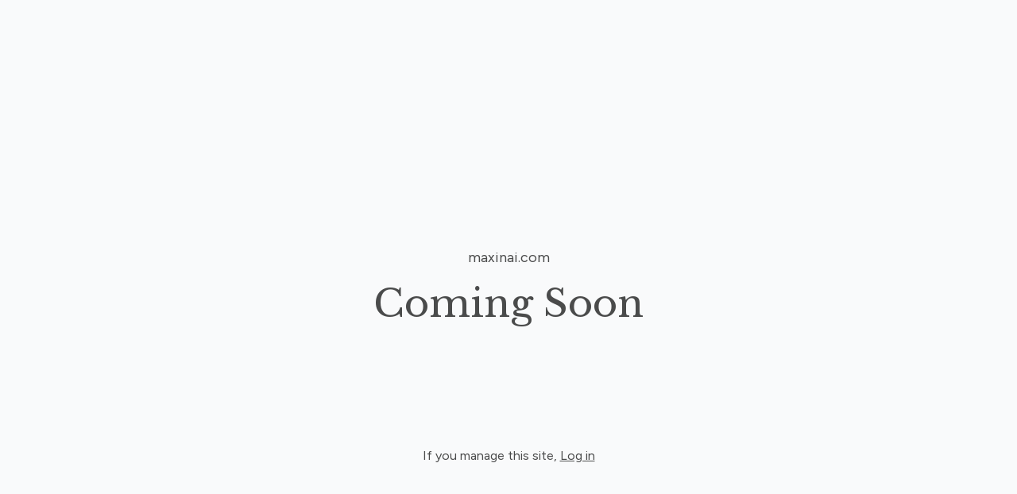

--- FILE ---
content_type: text/html; charset=utf-8
request_url: https://maxinai.com/unpublished
body_size: 4096
content:
<!DOCTYPE html><html lang="en"><head><meta charSet="utf-8"/><meta name="viewport" content="width=device-width"/><link rel="icon" href="https://cdn.durable.co/blocks/133E8awkD1nRYOcVjKkJsCT26cKfc5qA9Bk2mNXbMyg9hfS8xiXY3EY0z9PZ6LGb.png"/><title>Coming Soon | MaxinAI </title><meta name="title" content="Coming Soon | MaxinAI "/><meta name="description" content="Coming Soon | MaxinAI "/><meta name="robots" content="noindex,nofollow"/><meta http-equiv="content-language" content="en"/><meta name="next-head-count" content="8"/><link rel="preload" href="/_next/static/css/3a3eb9bc00ba47b4.css" as="style"/><link rel="stylesheet" href="/_next/static/css/3a3eb9bc00ba47b4.css" data-n-g=""/><link rel="preload" href="/_next/static/css/6ad5f70cb56137d7.css" as="style"/><link rel="stylesheet" href="/_next/static/css/6ad5f70cb56137d7.css" data-n-p=""/><noscript data-n-css=""></noscript><script defer="" nomodule="" src="/_next/static/chunks/polyfills-c67a75d1b6f99dc8.js"></script><script src="/_next/static/chunks/webpack-211ad179f18f1707.js" defer=""></script><script src="/_next/static/chunks/framework-d805b48c0466ba30.js" defer=""></script><script src="/_next/static/chunks/main-0d62aa53050125b8.js" defer=""></script><script src="/_next/static/chunks/pages/_app-e4dda47183cac0dc.js" defer=""></script><script src="/_next/static/chunks/3891-a027cc9a7eda0a66.js" defer=""></script><script src="/_next/static/chunks/1942-762da286ebc0e218.js" defer=""></script><script src="/_next/static/chunks/pages/unpublished-a2ef98c7400fc863.js" defer=""></script><script src="/_next/static/dv_bT09H6S7Q_tKZdt3MU/_buildManifest.js" defer=""></script><script src="/_next/static/dv_bT09H6S7Q_tKZdt3MU/_ssgManifest.js" defer=""></script></head><body class="overflow-x-hidden"><div id="__next" data-reactroot=""><div class="flex flex-col bg-gray-50 w-full h-full px-4 py-10"><div class="flex-1"></div><div class="flex-1 flex items-center justify-center"><div class="text-center text-black opacity-70"><p class="body-normal mb-4">maxinai.com</p><h1 class="heading-large">Coming Soon</h1></div></div><div class="flex-1 flex items-center justify-center text-center"><p class="body-small text-black opacity-70">If you manage this site<!-- -->, <a class="underline" href="https://durable.co/sign-in">Log in</a></p></div></div></div><script id="__NEXT_DATA__" type="application/json">{"props":{"pageProps":{"_nextI18Next":{"initialI18nStore":{"en":{"common":{"404":{"button":"Back to home page","subtitle":"The link may be broken, or the page may have been removed. Check to see if the link you're trying to open is correct.","title":"This page isn't available"},"500":{"button":"Back to home page","subtitle":"We are working on fixing the problem. Be back soon.","title":"Sorry, unexpected error"},"back":"Back","by":"By","contactUs":"Contact us","footer":{"madeWith":"Made with"},"home":"Home","loading":"Loading...","next":"Next","notFound":"Nothing found","previous":"Previous","search":"Search","weekdays":{"friday":"Friday","monday":"Monday","saturday":"Saturday","sunday":"Sunday","thursday":"Thursday","tuesday":"Tuesday","wednesday":"Wednesday"},"weekdaysShort":{"friday":"Fri","monday":"Mon","saturday":"Sat","sunday":"Sun","thursday":"Thu","tuesday":"Tue","wednesday":"Wed"},"months":{"january":"January","february":"February","march":"March","april":"April","may":"May","june":"June","july":"July","august":"August","september":"September","october":"October","november":"November","december":"December"},"hour":"Hour","minute":"Minute","hours":"Hours","minutes":"Minutes","and":"And"},"page_unpublished":{"coming_soon":"Coming Soon","if_you_manage":"If you manage this site","log_in":"Log in"}}},"initialLocale":"en","ns":["common","page_unpublished"],"userConfig":{"i18n":{"defaultLocale":"en","locales":["de","en","es","fr","it","nl","pt"],"localeDetection":false},"localePath":"/home/Website/source/public/locales","default":{"i18n":{"defaultLocale":"en","locales":["de","en","es","fr","it","nl","pt"],"localeDetection":false},"localePath":"/home/Website/source/public/locales"}}},"website":{"_id":"69087046aacc14865cb06f4d","isTemplate":false,"logo":null,"favicon":{"_id":"690871b8340b2cbdce141a61","author":"","authorLink":"","type":"library","url":"https://cdn.durable.co/blocks/133E8awkD1nRYOcVjKkJsCT26cKfc5qA9Bk2mNXbMyg9hfS8xiXY3EY0z9PZ6LGb.png","key":"blocks/133E8awkD1nRYOcVjKkJsCT26cKfc5qA9Bk2mNXbMyg9hfS8xiXY3EY0z9PZ6LGb.png","Business":"69086f2f5308dbb0a6246f81","createdAt":"2025-11-03T09:11:20.102Z","brandingToWebsite":false,"__v":0},"primaryColor":"#0a354c","secondaryColor":"#4b2d2b","colorPalette":{"Palette":null,"colors":[{"color":"#0a354c","accent":"#F8F5EC"},{"color":"#4b2d2b","accent":"#F8F5EC"},{"color":"#E3DCD0","accent":"#0E3F58"},{"color":"#F8F5EC","accent":"#0E435D"}]},"cornerRadius":"large","fonts":{"source":"custom","head":{"_id":"629f98a1eb0b4972268051b9","name":"Ovo","weight":400,"family":"'Ovo', serif","active":true,"source":"google"},"body":{"_id":"629f98a1eb0b4972268051b6","name":"Quattrocento","weight":400,"family":"'Quattrocento', serif","active":true,"source":"google"},"custom":{"head":{"name":"Libre Baskerville","family":"'Libre Baskerville', serif","weight":"400","style":"normal","variants":["400","400italic","700"],"id":"Libre Baskerville"},"body":{"name":"Figtree","family":"'Figtree', sans-serif","weight":"400","style":"normal","variants":["300","400","500","600","700","800","900","300italic","400italic","500italic","600italic","700italic","800italic","900italic"],"id":"Figtree"}}},"button":null,"buttons":{"style1":{"cornerRadius":8,"type":"solid"},"style2":{"cornerRadius":8,"type":"outline"}},"status":"private","redirect":"to-root","widgets":[],"searchIndexing":true,"domain":"maxinai.com","subdomain":"maxinai","externalDomain":"maxinai.com","customDomain":"","durableDomain":"durablesites.com","Business":{"_id":"69086f2f5308dbb0a6246f81","name":"MaxinAI ","type":{"Type":"615f610338d3cef456b5a678","name":"Create a clean, modern, minimalist one-page company overview for MaxinAI — a global remote engineering team provider that helps startups and enterprises scale fast.  Use bullet points and emojis to highlight key ideas, but keep the design elegant and uncluttered.  Add catchy, sales-pitch wording that feels bold and tech-forward — like “Outstaffing redefined,” “Build your remote dream team,” “Hire smarter, scale faster,” etc.   Include sections:  🟢 Tagline - \"Outstaffing redefined with your remote team.\" - \"Hire smarter. Build faster. Scale globally.\"  ⚠️ The Problem - \"Hiring senior engineers worldwide is slow, expensive, and complex.\"  💡 Our Solution - \"⚛️ We build and manage your remote engineering teams end-to-end.\" - \"🌎 Access vetted senior engineers in React, Python, Java, AI/ML, DevOps, and QA.\" - \"🔄 Engage flexibly: fractional, full-time, or project-based.\" - \"🚀 Scale your team across borders in days — not months.\"  🏆 Why MaxinAI - \"150+ senior engineers across 5+ countries\" - \"Proven experience with US, EU, and Asian clients\" - \"Fast onboarding, transparent pricing, and dedicated team support\"  📞 Call-to-Action - \"Let’s build your next great product together!\" - \"Book a consultation today → contact@maxinai.com | www.maxinai.com\"  Style: - Minimalist, tech-startup look with a sales-oriented tone - Colors: Blue + bright teal accents - Use clean typography and subtle tech icons - Keep layout airy, bold, and professional"},"stripeDetails":{"subscriptionStatus":"active","paymentsEnabled":false},"settings":{"ai":{"language":"en"}},"language":"en"},"seo":{"title":"","description":"","keywords":"","headCode":"","footerCode":"","Image":null},"emailProvider":null,"paletteMigratedAt":null,"social":[{"type":"twitter","link":"MaxInFinance"},{"type":"linkedin","link":"company/maxinfinance/?lipi=urn%3Ali%3Apage%3Ad_flagship3_search_srp_all%3BcA0Y3kqdQASa%2FpBtHHIrfw%3D%3D"}],"socialSettings":{"size":"medium","shape":"none","style":"solid"},"animation":{"type":"zoomIn","speed":"medium"},"embedContactConfig":{"fontSize":16,"font":"628fe251e7a2152e12ee4d53","button":{"label":"Send","padding":"medium","style":"solid","borderRadius":6,"backgroundColor":"#4338C9"},"field":{"borderRadius":6,"padding":"medium","backgroundColor":"#ffffff","showPhone":false,"showCompany":false},"customFields":[],"backgroundColor":"#ffffff"},"header":{"siteName":"MaxinAI ","logo":{"type":"image","showText":true,"showIcon":false,"source":"upload","media":{"_id":"69087289aacc14865cb12923","author":"","authorLink":"","type":"library","url":"https://cdn.durable.co/logos/30C5vjnrTvlkkMaVYBA9C3Grq6Q15LtXwjtsxZ41jLLBSl7rYZmEnCNu0XQzRyNG.png","key":"logos/30C5vjnrTvlkkMaVYBA9C3Grq6Q15LtXwjtsxZ41jLLBSl7rYZmEnCNu0XQzRyNG.png","Business":"69086f2f5308dbb0a6246f81","createdAt":"2025-11-03T09:14:49.487Z","brandingToWebsite":false,"__v":0},"height":{"desktop":80,"mobile":40}},"showSocial":false,"style":"left","navStyle":"default","fullWidth":true,"sticky":false,"buttons":{"enabled":true,"items":[{"label":"Contact us","link":"nika@maxinai.com","type":"email","style":{"name":"style1"}}]},"spacing":{"top":"medium","bottom":"medium","minHeight":"min-h-60"},"menu":{"collapse":false,"placement":"left","icon":"default"},"layers":{"palette":"color2","overlay":{"type":"solid"},"image":{"enabled":false}}},"footer":{"siteName":"MaxinAI ","logoFrom":null,"logo":{"type":"image","showText":true,"showIcon":false,"source":"upload","media":{"_id":"69087289aacc14865cb12923","author":"","authorLink":"","type":"library","url":"https://cdn.durable.co/logos/30C5vjnrTvlkkMaVYBA9C3Grq6Q15LtXwjtsxZ41jLLBSl7rYZmEnCNu0XQzRyNG.png","key":"logos/30C5vjnrTvlkkMaVYBA9C3Grq6Q15LtXwjtsxZ41jLLBSl7rYZmEnCNu0XQzRyNG.png","Business":"69086f2f5308dbb0a6246f81","createdAt":"2025-11-03T09:14:49.487Z","brandingToWebsite":false,"__v":0},"height":{"desktop":80,"mobile":40}},"style":"split-right","showSocial":false,"madeWithDurable":false,"button":null,"layers":{"palette":"color1","image":{"enabled":false}},"showAddress":false},"onboardingSurveyCompleted":true,"version":4,"generate":false,"generatedAt":"2025-11-03T09:06:06.415Z","domainSetAt":null,"allowRendering":true,"showLogo":false,"language":"en","pages":[{"_id":"69087046aacc14865cb06f5b","slug":null,"label":"Home","showOnHeader":true,"showOnFooter":true,"forceRender":false,"hideFromSitemap":true,"isCanonical":true},{"_id":"690c966b340b2cbdce6d710f","slug":"about","label":"About","showOnHeader":true,"showOnFooter":true,"forceRender":false,"hideFromSitemap":false,"isCanonical":false},{"_id":"690cb538aacc14865c1c52d4","slug":"privacy-policy-and-terms-of-use","label":"Privacy Policy and Terms of Use","showOnHeader":false,"showOnFooter":true,"forceRender":false,"hideFromSitemap":false,"isCanonical":false},{"_id":"69331270001d46e3bd77652a","slug":"join-us","label":"Join Us","showOnHeader":true,"showOnFooter":true,"forceRender":false,"hideFromSitemap":false,"isCanonical":false},{"_id":"6908a4d4aacc14865cc217fe","type":"blog","slug":"blog","label":"Blog","showOnHeader":true,"showOnFooter":false,"forceRender":false,"hideFromSitemap":false,"isCanonical":false},{"_id":"69457641de8b4eed4390d116","slug":"our-services","label":"Our Services","showOnHeader":true,"showOnFooter":true,"forceRender":false,"hideFromSitemap":false,"isCanonical":false}]},"domain":"maxinai.com"},"__N_SSP":true},"page":"/unpublished","query":{},"buildId":"dv_bT09H6S7Q_tKZdt3MU","isFallback":false,"gssp":true,"locale":"en","locales":["en","de","es","fr","it","nl","pt"],"defaultLocale":"en","scriptLoader":[]}</script><script defer src="https://static.cloudflareinsights.com/beacon.min.js/vcd15cbe7772f49c399c6a5babf22c1241717689176015" integrity="sha512-ZpsOmlRQV6y907TI0dKBHq9Md29nnaEIPlkf84rnaERnq6zvWvPUqr2ft8M1aS28oN72PdrCzSjY4U6VaAw1EQ==" data-cf-beacon='{"version":"2024.11.0","token":"42ead448003e4f30821799f81b5f524e","server_timing":{"name":{"cfCacheStatus":true,"cfEdge":true,"cfExtPri":true,"cfL4":true,"cfOrigin":true,"cfSpeedBrain":true},"location_startswith":null}}' crossorigin="anonymous"></script>
</body></html>

--- FILE ---
content_type: application/javascript; charset=UTF-8
request_url: https://maxinai.com/_next/static/chunks/pages/unpublished-a2ef98c7400fc863.js
body_size: 1026
content:
(self.webpackChunk_N_E=self.webpackChunk_N_E||[]).push([[5062],{19274:function(n,e,o){(window.__NEXT_P=window.__NEXT_P||[]).push(["/unpublished",function(){return o(60361)}])},22875:function(n,e,o){"use strict";o.d(e,{z:function(){return r}});var t=o(80969),l=o(67294),i=o(11942);function r(n){(0,l.useEffect)((function(){var e,o,l,r,d,u,c,s,a,v,f,m,h,y,x,b,j,g,p=null===n||void 0===n?void 0:n.fonts;if("custom"===(null===p||void 0===p?void 0:p.source))p=null===n||void 0===n||null===(m=n.fonts)||void 0===m?void 0:m.custom,Object.entries(null!==(j=(0,i.s4)(null===(h=n.fonts)||void 0===h||null===(y=h.custom)||void 0===y?void 0:y.head,!0))&&void 0!==j?j:{}).forEach((function(n){var e=(0,t.Z)(n,2),o=e[0],l=e[1];return document.documentElement.style.setProperty("--head-".concat(o),l)})),Object.entries(null!==(g=(0,i.s4)(null===(x=n.fonts)||void 0===x||null===(b=x.custom)||void 0===b?void 0:b.body,!0))&&void 0!==g?g:{}).forEach((function(n){var e=(0,t.Z)(n,2),o=e[0],l=e[1];return document.documentElement.style.setProperty("--body-".concat(o),l)}));else if((null===p||void 0===p||null===(e=p.head)||void 0===e?void 0:e.name)&&(null===p||void 0===p||null===(o=p.body)||void 0===o?void 0:o.name)){var _,E;Object.entries(null!==(_=(0,i.s4)(p.body))&&void 0!==_?_:{}).forEach((function(n){var e=(0,t.Z)(n,2),o=e[0],l=e[1];return document.documentElement.style.setProperty("--body-".concat(o),l)})),Object.entries(null!==(E=(0,i.s4)(p.head))&&void 0!==E?E:{}).forEach((function(n){var e=(0,t.Z)(n,2),o=e[0],l=e[1];return document.documentElement.style.setProperty("--head-".concat(o),l)}))}var w={fontFamily:(null===n||void 0===n||null===(l=n.header)||void 0===l||null===(r=l.logo)||void 0===r||null===(d=r.font)||void 0===d?void 0:d.family)||(null===p||void 0===p||null===(u=p.head)||void 0===u?void 0:u.family)||'"Inter", sans-serif',fontWeight:(null===n||void 0===n||null===(c=n.header)||void 0===c||null===(s=c.logo)||void 0===s||null===(a=s.font)||void 0===a?void 0:a.weight)||(null===p||void 0===p||null===(v=p.head)||void 0===v?void 0:v.weight)||500};if(Object.entries(w).forEach((function(n){var e=(0,t.Z)(n,2),o=e[0],l=e[1];document.documentElement.style.setProperty("--header-logo-".concat(o),l),document.documentElement.style.setProperty("--footer-logo-".concat(o),l)})),"footer"===(null===n||void 0===n||null===(f=n.footer)||void 0===f?void 0:f.logoFrom)){var N,P,Z,O,k,F,I,S,T={fontFamily:(null===n||void 0===n||null===(N=n.footer)||void 0===N||null===(P=N.logo)||void 0===P||null===(Z=P.font)||void 0===Z?void 0:Z.family)||(null===p||void 0===p||null===(O=p.head)||void 0===O?void 0:O.family)||'"Inter", sans-serif',fontWeight:(null===n||void 0===n||null===(k=n.footer)||void 0===k||null===(F=k.logo)||void 0===F||null===(I=F.font)||void 0===I?void 0:I.weight)||(null===p||void 0===p||null===(S=p.head)||void 0===S?void 0:S.weight)||500};Object.entries(T).forEach((function(n){var e=(0,t.Z)(n,2),o=e[0],l=e[1];return document.documentElement.style.setProperty("--footer-logo-".concat(o),l)}))}}),[n])}},60361:function(n,e,o){"use strict";o.r(e),o.d(e,{__N_SSP:function(){return v}});var t=o(85893),l=(o(67294),o(22875)),i=o(9008),r=o.n(i),d=o(89774),u=o(41664),c=o.n(u),s=o(24230),a=function(n){var e,o,i=n.website,u=n.domain,a=(0,d.$G)("page_unpublished").t;(0,l.z)(i);var v="".concat(a("coming_soon")," | ").concat(null===(e=i.Business)||void 0===e?void 0:e.name);return(0,t.jsxs)(t.Fragment,{children:[(0,t.jsxs)(r(),{children:[(0,t.jsx)("link",{rel:"icon",href:(null===(o=i.favicon)||void 0===o?void 0:o.url)||""}),(0,t.jsx)("title",{children:v}),(0,t.jsx)("meta",{name:"title",content:v}),(0,t.jsx)("meta",{name:"description",content:v}),(0,t.jsx)("meta",{name:"robots",content:"noindex,nofollow"})]}),(0,t.jsx)(s.Z,{website:i}),(0,t.jsxs)("div",{className:"flex flex-col bg-gray-50 w-full h-full px-4 py-10",children:[(0,t.jsx)("div",{className:"flex-1"}),(0,t.jsx)("div",{className:"flex-1 flex items-center justify-center",children:(0,t.jsxs)("div",{className:"text-center text-black opacity-70",children:[(0,t.jsx)("p",{className:"body-normal mb-4",children:u}),(0,t.jsx)("h1",{className:"heading-large",children:a("coming_soon")})]})}),(0,t.jsx)("div",{className:"flex-1 flex items-center justify-center text-center",children:(0,t.jsxs)("p",{className:"body-small text-black opacity-70",children:[a("if_you_manage"),", ",(0,t.jsx)(c(),{href:"https://durable.co/sign-in",children:(0,t.jsx)("a",{className:"underline",children:a("log_in")})})]})})]})]})};a.getLayout=!1;var v=!0;e.default=a},80969:function(n,e,o){"use strict";o.d(e,{Z:function(){return i}});var t=o(62893);var l=o(12267);function i(n,e){return function(n){if(Array.isArray(n))return n}(n)||(0,t.Z)(n,e)||(0,l.Z)(n,e)||function(){throw new TypeError("Invalid attempt to destructure non-iterable instance.\\nIn order to be iterable, non-array objects must have a [Symbol.iterator]() method.")}()}}},function(n){n.O(0,[3891,1942,9774,2888,179],(function(){return e=19274,n(n.s=e);var e}));var e=n.O();_N_E=e}]);